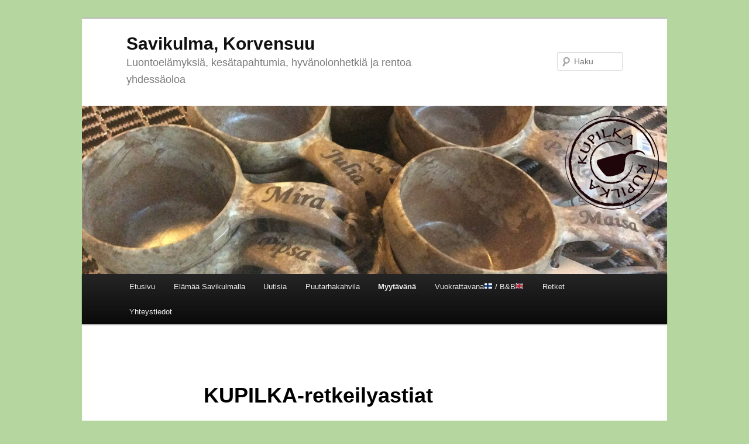

--- FILE ---
content_type: text/html; charset=UTF-8
request_url: http://www.savikulma.com/korvensuu/myytavana/kupilka-retkeilyastiat/
body_size: 9250
content:
<!DOCTYPE html>
<!--[if IE 6]>
<html id="ie6" lang="fi">
<![endif]-->
<!--[if IE 7]>
<html id="ie7" lang="fi">
<![endif]-->
<!--[if IE 8]>
<html id="ie8" lang="fi">
<![endif]-->
<!--[if !(IE 6) | !(IE 7) | !(IE 8)  ]><!-->
<html lang="fi">
<!--<![endif]-->
<head>
<meta charset="UTF-8" />
<meta name="viewport" content="width=device-width" />
<title>KUPILKA-retkeilyastiat | Savikulma, Korvensuu</title>
<link rel="profile" href="http://gmpg.org/xfn/11" />
<link rel="stylesheet" type="text/css" media="all" href="http://www.savikulma.com/korvensuu/wp-content/themes/twentyeleven-child/style.css" />
<link rel="pingback" href="http://www.savikulma.com/korvensuu/xmlrpc.php" />
<!--[if lt IE 9]>
<script src="http://www.savikulma.com/korvensuu/wp-content/themes/twentyeleven/js/html5.js" type="text/javascript"></script>
<![endif]-->
<meta name='robots' content='max-image-preview:large' />
<link rel='dns-prefetch' href='//static.addtoany.com' />
<link rel="alternate" type="application/rss+xml" title="Savikulma, Korvensuu &raquo; syöte" href="https://www.savikulma.com/korvensuu/feed/" />
<link rel="alternate" type="application/rss+xml" title="Savikulma, Korvensuu &raquo; kommenttien syöte" href="https://www.savikulma.com/korvensuu/comments/feed/" />
<link rel="alternate" title="oEmbed (JSON)" type="application/json+oembed" href="https://www.savikulma.com/korvensuu/wp-json/oembed/1.0/embed?url=https%3A%2F%2Fwww.savikulma.com%2Fkorvensuu%2Fmyytavana%2Fkupilka-retkeilyastiat%2F" />
<link rel="alternate" title="oEmbed (XML)" type="text/xml+oembed" href="https://www.savikulma.com/korvensuu/wp-json/oembed/1.0/embed?url=https%3A%2F%2Fwww.savikulma.com%2Fkorvensuu%2Fmyytavana%2Fkupilka-retkeilyastiat%2F&#038;format=xml" />
<style id='wp-img-auto-sizes-contain-inline-css' type='text/css'>
img:is([sizes=auto i],[sizes^="auto," i]){contain-intrinsic-size:3000px 1500px}
/*# sourceURL=wp-img-auto-sizes-contain-inline-css */
</style>
<style id='wp-emoji-styles-inline-css' type='text/css'>

	img.wp-smiley, img.emoji {
		display: inline !important;
		border: none !important;
		box-shadow: none !important;
		height: 1em !important;
		width: 1em !important;
		margin: 0 0.07em !important;
		vertical-align: -0.1em !important;
		background: none !important;
		padding: 0 !important;
	}
/*# sourceURL=wp-emoji-styles-inline-css */
</style>
<style id='wp-block-library-inline-css' type='text/css'>
:root{--wp-block-synced-color:#7a00df;--wp-block-synced-color--rgb:122,0,223;--wp-bound-block-color:var(--wp-block-synced-color);--wp-editor-canvas-background:#ddd;--wp-admin-theme-color:#007cba;--wp-admin-theme-color--rgb:0,124,186;--wp-admin-theme-color-darker-10:#006ba1;--wp-admin-theme-color-darker-10--rgb:0,107,160.5;--wp-admin-theme-color-darker-20:#005a87;--wp-admin-theme-color-darker-20--rgb:0,90,135;--wp-admin-border-width-focus:2px}@media (min-resolution:192dpi){:root{--wp-admin-border-width-focus:1.5px}}.wp-element-button{cursor:pointer}:root .has-very-light-gray-background-color{background-color:#eee}:root .has-very-dark-gray-background-color{background-color:#313131}:root .has-very-light-gray-color{color:#eee}:root .has-very-dark-gray-color{color:#313131}:root .has-vivid-green-cyan-to-vivid-cyan-blue-gradient-background{background:linear-gradient(135deg,#00d084,#0693e3)}:root .has-purple-crush-gradient-background{background:linear-gradient(135deg,#34e2e4,#4721fb 50%,#ab1dfe)}:root .has-hazy-dawn-gradient-background{background:linear-gradient(135deg,#faaca8,#dad0ec)}:root .has-subdued-olive-gradient-background{background:linear-gradient(135deg,#fafae1,#67a671)}:root .has-atomic-cream-gradient-background{background:linear-gradient(135deg,#fdd79a,#004a59)}:root .has-nightshade-gradient-background{background:linear-gradient(135deg,#330968,#31cdcf)}:root .has-midnight-gradient-background{background:linear-gradient(135deg,#020381,#2874fc)}:root{--wp--preset--font-size--normal:16px;--wp--preset--font-size--huge:42px}.has-regular-font-size{font-size:1em}.has-larger-font-size{font-size:2.625em}.has-normal-font-size{font-size:var(--wp--preset--font-size--normal)}.has-huge-font-size{font-size:var(--wp--preset--font-size--huge)}.has-text-align-center{text-align:center}.has-text-align-left{text-align:left}.has-text-align-right{text-align:right}.has-fit-text{white-space:nowrap!important}#end-resizable-editor-section{display:none}.aligncenter{clear:both}.items-justified-left{justify-content:flex-start}.items-justified-center{justify-content:center}.items-justified-right{justify-content:flex-end}.items-justified-space-between{justify-content:space-between}.screen-reader-text{border:0;clip-path:inset(50%);height:1px;margin:-1px;overflow:hidden;padding:0;position:absolute;width:1px;word-wrap:normal!important}.screen-reader-text:focus{background-color:#ddd;clip-path:none;color:#444;display:block;font-size:1em;height:auto;left:5px;line-height:normal;padding:15px 23px 14px;text-decoration:none;top:5px;width:auto;z-index:100000}html :where(.has-border-color){border-style:solid}html :where([style*=border-top-color]){border-top-style:solid}html :where([style*=border-right-color]){border-right-style:solid}html :where([style*=border-bottom-color]){border-bottom-style:solid}html :where([style*=border-left-color]){border-left-style:solid}html :where([style*=border-width]){border-style:solid}html :where([style*=border-top-width]){border-top-style:solid}html :where([style*=border-right-width]){border-right-style:solid}html :where([style*=border-bottom-width]){border-bottom-style:solid}html :where([style*=border-left-width]){border-left-style:solid}html :where(img[class*=wp-image-]){height:auto;max-width:100%}:where(figure){margin:0 0 1em}html :where(.is-position-sticky){--wp-admin--admin-bar--position-offset:var(--wp-admin--admin-bar--height,0px)}@media screen and (max-width:600px){html :where(.is-position-sticky){--wp-admin--admin-bar--position-offset:0px}}

/*# sourceURL=wp-block-library-inline-css */
</style><style id='global-styles-inline-css' type='text/css'>
:root{--wp--preset--aspect-ratio--square: 1;--wp--preset--aspect-ratio--4-3: 4/3;--wp--preset--aspect-ratio--3-4: 3/4;--wp--preset--aspect-ratio--3-2: 3/2;--wp--preset--aspect-ratio--2-3: 2/3;--wp--preset--aspect-ratio--16-9: 16/9;--wp--preset--aspect-ratio--9-16: 9/16;--wp--preset--color--black: #000;--wp--preset--color--cyan-bluish-gray: #abb8c3;--wp--preset--color--white: #fff;--wp--preset--color--pale-pink: #f78da7;--wp--preset--color--vivid-red: #cf2e2e;--wp--preset--color--luminous-vivid-orange: #ff6900;--wp--preset--color--luminous-vivid-amber: #fcb900;--wp--preset--color--light-green-cyan: #7bdcb5;--wp--preset--color--vivid-green-cyan: #00d084;--wp--preset--color--pale-cyan-blue: #8ed1fc;--wp--preset--color--vivid-cyan-blue: #0693e3;--wp--preset--color--vivid-purple: #9b51e0;--wp--preset--color--blue: #1982d1;--wp--preset--color--dark-gray: #373737;--wp--preset--color--medium-gray: #666;--wp--preset--color--light-gray: #e2e2e2;--wp--preset--gradient--vivid-cyan-blue-to-vivid-purple: linear-gradient(135deg,rgb(6,147,227) 0%,rgb(155,81,224) 100%);--wp--preset--gradient--light-green-cyan-to-vivid-green-cyan: linear-gradient(135deg,rgb(122,220,180) 0%,rgb(0,208,130) 100%);--wp--preset--gradient--luminous-vivid-amber-to-luminous-vivid-orange: linear-gradient(135deg,rgb(252,185,0) 0%,rgb(255,105,0) 100%);--wp--preset--gradient--luminous-vivid-orange-to-vivid-red: linear-gradient(135deg,rgb(255,105,0) 0%,rgb(207,46,46) 100%);--wp--preset--gradient--very-light-gray-to-cyan-bluish-gray: linear-gradient(135deg,rgb(238,238,238) 0%,rgb(169,184,195) 100%);--wp--preset--gradient--cool-to-warm-spectrum: linear-gradient(135deg,rgb(74,234,220) 0%,rgb(151,120,209) 20%,rgb(207,42,186) 40%,rgb(238,44,130) 60%,rgb(251,105,98) 80%,rgb(254,248,76) 100%);--wp--preset--gradient--blush-light-purple: linear-gradient(135deg,rgb(255,206,236) 0%,rgb(152,150,240) 100%);--wp--preset--gradient--blush-bordeaux: linear-gradient(135deg,rgb(254,205,165) 0%,rgb(254,45,45) 50%,rgb(107,0,62) 100%);--wp--preset--gradient--luminous-dusk: linear-gradient(135deg,rgb(255,203,112) 0%,rgb(199,81,192) 50%,rgb(65,88,208) 100%);--wp--preset--gradient--pale-ocean: linear-gradient(135deg,rgb(255,245,203) 0%,rgb(182,227,212) 50%,rgb(51,167,181) 100%);--wp--preset--gradient--electric-grass: linear-gradient(135deg,rgb(202,248,128) 0%,rgb(113,206,126) 100%);--wp--preset--gradient--midnight: linear-gradient(135deg,rgb(2,3,129) 0%,rgb(40,116,252) 100%);--wp--preset--font-size--small: 13px;--wp--preset--font-size--medium: 20px;--wp--preset--font-size--large: 36px;--wp--preset--font-size--x-large: 42px;--wp--preset--spacing--20: 0.44rem;--wp--preset--spacing--30: 0.67rem;--wp--preset--spacing--40: 1rem;--wp--preset--spacing--50: 1.5rem;--wp--preset--spacing--60: 2.25rem;--wp--preset--spacing--70: 3.38rem;--wp--preset--spacing--80: 5.06rem;--wp--preset--shadow--natural: 6px 6px 9px rgba(0, 0, 0, 0.2);--wp--preset--shadow--deep: 12px 12px 50px rgba(0, 0, 0, 0.4);--wp--preset--shadow--sharp: 6px 6px 0px rgba(0, 0, 0, 0.2);--wp--preset--shadow--outlined: 6px 6px 0px -3px rgb(255, 255, 255), 6px 6px rgb(0, 0, 0);--wp--preset--shadow--crisp: 6px 6px 0px rgb(0, 0, 0);}:where(.is-layout-flex){gap: 0.5em;}:where(.is-layout-grid){gap: 0.5em;}body .is-layout-flex{display: flex;}.is-layout-flex{flex-wrap: wrap;align-items: center;}.is-layout-flex > :is(*, div){margin: 0;}body .is-layout-grid{display: grid;}.is-layout-grid > :is(*, div){margin: 0;}:where(.wp-block-columns.is-layout-flex){gap: 2em;}:where(.wp-block-columns.is-layout-grid){gap: 2em;}:where(.wp-block-post-template.is-layout-flex){gap: 1.25em;}:where(.wp-block-post-template.is-layout-grid){gap: 1.25em;}.has-black-color{color: var(--wp--preset--color--black) !important;}.has-cyan-bluish-gray-color{color: var(--wp--preset--color--cyan-bluish-gray) !important;}.has-white-color{color: var(--wp--preset--color--white) !important;}.has-pale-pink-color{color: var(--wp--preset--color--pale-pink) !important;}.has-vivid-red-color{color: var(--wp--preset--color--vivid-red) !important;}.has-luminous-vivid-orange-color{color: var(--wp--preset--color--luminous-vivid-orange) !important;}.has-luminous-vivid-amber-color{color: var(--wp--preset--color--luminous-vivid-amber) !important;}.has-light-green-cyan-color{color: var(--wp--preset--color--light-green-cyan) !important;}.has-vivid-green-cyan-color{color: var(--wp--preset--color--vivid-green-cyan) !important;}.has-pale-cyan-blue-color{color: var(--wp--preset--color--pale-cyan-blue) !important;}.has-vivid-cyan-blue-color{color: var(--wp--preset--color--vivid-cyan-blue) !important;}.has-vivid-purple-color{color: var(--wp--preset--color--vivid-purple) !important;}.has-black-background-color{background-color: var(--wp--preset--color--black) !important;}.has-cyan-bluish-gray-background-color{background-color: var(--wp--preset--color--cyan-bluish-gray) !important;}.has-white-background-color{background-color: var(--wp--preset--color--white) !important;}.has-pale-pink-background-color{background-color: var(--wp--preset--color--pale-pink) !important;}.has-vivid-red-background-color{background-color: var(--wp--preset--color--vivid-red) !important;}.has-luminous-vivid-orange-background-color{background-color: var(--wp--preset--color--luminous-vivid-orange) !important;}.has-luminous-vivid-amber-background-color{background-color: var(--wp--preset--color--luminous-vivid-amber) !important;}.has-light-green-cyan-background-color{background-color: var(--wp--preset--color--light-green-cyan) !important;}.has-vivid-green-cyan-background-color{background-color: var(--wp--preset--color--vivid-green-cyan) !important;}.has-pale-cyan-blue-background-color{background-color: var(--wp--preset--color--pale-cyan-blue) !important;}.has-vivid-cyan-blue-background-color{background-color: var(--wp--preset--color--vivid-cyan-blue) !important;}.has-vivid-purple-background-color{background-color: var(--wp--preset--color--vivid-purple) !important;}.has-black-border-color{border-color: var(--wp--preset--color--black) !important;}.has-cyan-bluish-gray-border-color{border-color: var(--wp--preset--color--cyan-bluish-gray) !important;}.has-white-border-color{border-color: var(--wp--preset--color--white) !important;}.has-pale-pink-border-color{border-color: var(--wp--preset--color--pale-pink) !important;}.has-vivid-red-border-color{border-color: var(--wp--preset--color--vivid-red) !important;}.has-luminous-vivid-orange-border-color{border-color: var(--wp--preset--color--luminous-vivid-orange) !important;}.has-luminous-vivid-amber-border-color{border-color: var(--wp--preset--color--luminous-vivid-amber) !important;}.has-light-green-cyan-border-color{border-color: var(--wp--preset--color--light-green-cyan) !important;}.has-vivid-green-cyan-border-color{border-color: var(--wp--preset--color--vivid-green-cyan) !important;}.has-pale-cyan-blue-border-color{border-color: var(--wp--preset--color--pale-cyan-blue) !important;}.has-vivid-cyan-blue-border-color{border-color: var(--wp--preset--color--vivid-cyan-blue) !important;}.has-vivid-purple-border-color{border-color: var(--wp--preset--color--vivid-purple) !important;}.has-vivid-cyan-blue-to-vivid-purple-gradient-background{background: var(--wp--preset--gradient--vivid-cyan-blue-to-vivid-purple) !important;}.has-light-green-cyan-to-vivid-green-cyan-gradient-background{background: var(--wp--preset--gradient--light-green-cyan-to-vivid-green-cyan) !important;}.has-luminous-vivid-amber-to-luminous-vivid-orange-gradient-background{background: var(--wp--preset--gradient--luminous-vivid-amber-to-luminous-vivid-orange) !important;}.has-luminous-vivid-orange-to-vivid-red-gradient-background{background: var(--wp--preset--gradient--luminous-vivid-orange-to-vivid-red) !important;}.has-very-light-gray-to-cyan-bluish-gray-gradient-background{background: var(--wp--preset--gradient--very-light-gray-to-cyan-bluish-gray) !important;}.has-cool-to-warm-spectrum-gradient-background{background: var(--wp--preset--gradient--cool-to-warm-spectrum) !important;}.has-blush-light-purple-gradient-background{background: var(--wp--preset--gradient--blush-light-purple) !important;}.has-blush-bordeaux-gradient-background{background: var(--wp--preset--gradient--blush-bordeaux) !important;}.has-luminous-dusk-gradient-background{background: var(--wp--preset--gradient--luminous-dusk) !important;}.has-pale-ocean-gradient-background{background: var(--wp--preset--gradient--pale-ocean) !important;}.has-electric-grass-gradient-background{background: var(--wp--preset--gradient--electric-grass) !important;}.has-midnight-gradient-background{background: var(--wp--preset--gradient--midnight) !important;}.has-small-font-size{font-size: var(--wp--preset--font-size--small) !important;}.has-medium-font-size{font-size: var(--wp--preset--font-size--medium) !important;}.has-large-font-size{font-size: var(--wp--preset--font-size--large) !important;}.has-x-large-font-size{font-size: var(--wp--preset--font-size--x-large) !important;}
/*# sourceURL=global-styles-inline-css */
</style>

<style id='classic-theme-styles-inline-css' type='text/css'>
/*! This file is auto-generated */
.wp-block-button__link{color:#fff;background-color:#32373c;border-radius:9999px;box-shadow:none;text-decoration:none;padding:calc(.667em + 2px) calc(1.333em + 2px);font-size:1.125em}.wp-block-file__button{background:#32373c;color:#fff;text-decoration:none}
/*# sourceURL=/wp-includes/css/classic-themes.min.css */
</style>
<link rel='stylesheet' id='twentyeleven-block-style-css' href='http://www.savikulma.com/korvensuu/wp-content/themes/twentyeleven/blocks.css?ver=20240703' type='text/css' media='all' />
<link rel='stylesheet' id='tablepress-default-css' href='http://www.savikulma.com/korvensuu/wp-content/plugins/tablepress/css/build/default.css?ver=3.2.6' type='text/css' media='all' />
<link rel='stylesheet' id='addtoany-css' href='http://www.savikulma.com/korvensuu/wp-content/plugins/add-to-any/addtoany.min.css?ver=1.16' type='text/css' media='all' />
<script type="text/javascript" id="addtoany-core-js-before">
/* <![CDATA[ */
window.a2a_config=window.a2a_config||{};a2a_config.callbacks=[];a2a_config.overlays=[];a2a_config.templates={};a2a_localize = {
	Share: "Share",
	Save: "Save",
	Subscribe: "Subscribe",
	Email: "Email",
	Bookmark: "Bookmark",
	ShowAll: "Show all",
	ShowLess: "Show less",
	FindServices: "Find service(s)",
	FindAnyServiceToAddTo: "Instantly find any service to add to",
	PoweredBy: "Powered by",
	ShareViaEmail: "Share via email",
	SubscribeViaEmail: "Subscribe via email",
	BookmarkInYourBrowser: "Bookmark in your browser",
	BookmarkInstructions: "Press Ctrl+D or \u2318+D to bookmark this page",
	AddToYourFavorites: "Add to your favorites",
	SendFromWebOrProgram: "Send from any email address or email program",
	EmailProgram: "Email program",
	More: "More&#8230;",
	ThanksForSharing: "Thanks for sharing!",
	ThanksForFollowing: "Thanks for following!"
};


//# sourceURL=addtoany-core-js-before
/* ]]> */
</script>
<script type="text/javascript" defer src="https://static.addtoany.com/menu/page.js" id="addtoany-core-js"></script>
<script type="text/javascript" src="http://www.savikulma.com/korvensuu/wp-includes/js/jquery/jquery.min.js?ver=3.7.1" id="jquery-core-js"></script>
<script type="text/javascript" src="http://www.savikulma.com/korvensuu/wp-includes/js/jquery/jquery-migrate.min.js?ver=3.4.1" id="jquery-migrate-js"></script>
<script type="text/javascript" defer src="http://www.savikulma.com/korvensuu/wp-content/plugins/add-to-any/addtoany.min.js?ver=1.1" id="addtoany-jquery-js"></script>
<link rel="https://api.w.org/" href="https://www.savikulma.com/korvensuu/wp-json/" /><link rel="alternate" title="JSON" type="application/json" href="https://www.savikulma.com/korvensuu/wp-json/wp/v2/pages/265" /><link rel="EditURI" type="application/rsd+xml" title="RSD" href="https://www.savikulma.com/korvensuu/xmlrpc.php?rsd" />
<meta name="generator" content="WordPress 6.9" />
<link rel="canonical" href="https://www.savikulma.com/korvensuu/myytavana/kupilka-retkeilyastiat/" />
<link rel='shortlink' href='https://www.savikulma.com/korvensuu/?p=265' />
<!-- Analytics by WP Statistics - https://wp-statistics.com -->
<style type="text/css" id="custom-background-css">
body.custom-background { background-color: #b6d6a0; }
</style>
	</head>

<body class="wp-singular page-template-default page page-id-265 page-parent page-child parent-pageid-30 custom-background wp-embed-responsive wp-theme-twentyeleven wp-child-theme-twentyeleven-child single-author singular two-column right-sidebar">
<div id="fb-root"></div>
<script>(function(d, s, id) {
  var js, fjs = d.getElementsByTagName(s)[0];
  if (d.getElementById(id)) return;
  js = d.createElement(s); js.id = id;
  js.src = "//connect.facebook.net/fi_FI/sdk.js#xfbml=1&version=v2.4";
  fjs.parentNode.insertBefore(js, fjs);
}(document, 'script', 'facebook-jssdk'));</script>
<div id="page" class="hfeed">
	<header id="branding" role="banner">
			<hgroup>
				<h1 id="site-title"><span><a href="https://www.savikulma.com/korvensuu/" title="Savikulma, Korvensuu" rel="home">Savikulma, Korvensuu</a></span></h1>
				<h2 id="site-description">Luontoelämyksiä, kesätapahtumia, hyvänolonhetkiä ja rentoa yhdessäoloa</h2>
			</hgroup>

						<a href="https://www.savikulma.com/korvensuu/">
				<img width="1000" height="288" src="https://www.savikulma.com/korvensuu/wp-content/uploads/2017/01/KUPILKA-banneri.jpg" class="attachment-post-thumbnail size-post-thumbnail wp-post-image" alt="" decoding="async" fetchpriority="high" srcset="https://www.savikulma.com/korvensuu/wp-content/uploads/2017/01/KUPILKA-banneri.jpg 1000w, https://www.savikulma.com/korvensuu/wp-content/uploads/2017/01/KUPILKA-banneri-300x86.jpg 300w, https://www.savikulma.com/korvensuu/wp-content/uploads/2017/01/KUPILKA-banneri-768x221.jpg 768w, https://www.savikulma.com/korvensuu/wp-content/uploads/2017/01/KUPILKA-banneri-500x144.jpg 500w" sizes="(max-width: 1000px) 100vw, 1000px" />			</a>
			
								<form method="get" id="searchform" action="https://www.savikulma.com/korvensuu/">
		<label for="s" class="assistive-text">Haku</label>
		<input type="text" class="field" name="s" id="s" placeholder="Haku" />
		<input type="submit" class="submit" name="submit" id="searchsubmit" value="Haku" />
	</form>
			
			<nav id="access" role="navigation">
				<h3 class="assistive-text">Päävalikko</h3>
								<div class="skip-link"><a class="assistive-text" href="#content" title="Siirry sisältöön">Siirry sisältöön</a></div>
				<div class="skip-link"><a class="assistive-text" href="#secondary" title="Siirry toissijaiseen sisältöön">Siirry toissijaiseen sisältöön</a></div>
								<div class="menu"><ul>
<li ><a href="https://www.savikulma.com/korvensuu/">Etusivu</a></li><li class="page_item page-item-56 page_item_has_children"><a href="https://www.savikulma.com/korvensuu/elamaa-savikulmalla/">Elämää Savikulmalla</a>
<ul class='children'>
	<li class="page_item page-item-58"><a href="https://www.savikulma.com/korvensuu/elamaa-savikulmalla/huvilaelamaa-hevostallissa/">Huvilaelämää hevostallissa</a></li>
	<li class="page_item page-item-453"><a href="https://www.savikulma.com/korvensuu/elamaa-savikulmalla/savikulman-puutarha/">Savikulman puutarha</a></li>
</ul>
</li>
<li class="page_item page-item-6"><a href="https://www.savikulma.com/korvensuu/ajankohtaista/">Uutisia</a></li>
<li class="page_item page-item-167"><a href="https://www.savikulma.com/korvensuu/tallikahvila/">Puutarhakahvila</a></li>
<li class="page_item page-item-30 page_item_has_children current_page_ancestor current_page_parent"><a href="https://www.savikulma.com/korvensuu/myytavana/">Myytävänä</a>
<ul class='children'>
	<li class="page_item page-item-265 page_item_has_children current_page_item"><a href="https://www.savikulma.com/korvensuu/myytavana/kupilka-retkeilyastiat/" aria-current="page">KUPILKA-retkeilyastiat</a>
	<ul class='children'>
		<li class="page_item page-item-363"><a href="https://www.savikulma.com/korvensuu/myytavana/kupilka-retkeilyastiat/kupilka-hinnasto/">KUPILKA-hinnasto</a></li>
	</ul>
</li>
</ul>
</li>
<li class="page_item page-item-27"><a href="https://www.savikulma.com/korvensuu/vuokrattavana/">Vuokrattavana🇫🇮 / B&#038;B🇬🇧</a></li>
<li class="page_item page-item-1244"><a href="https://www.savikulma.com/korvensuu/retket/">Retket</a></li>
<li class="page_item page-item-101"><a href="https://www.savikulma.com/korvensuu/yhteystiedot/">Yhteystiedot</a></li>
</ul></div>
			</nav><!-- #access -->
	</header><!-- #branding -->


	<div id="main">

		<div id="primary">
			<div id="content" role="main">

				
					
<article id="post-265" class="post-265 page type-page status-publish has-post-thumbnail hentry">
	<header class="entry-header">
		<h1 class="entry-title">KUPILKA-retkeilyastiat</h1>
	</header><!-- .entry-header -->

	<div class="entry-content">
		<p>Kevyt ja kestävä KUPILKA<sup>®</sup> on retkeilijän, mökkeilijän ja luonnossaliikkujan paras kaveri. Kupilkasta maistuu yhtä hyvin aamukahvi pihalla kuin retkilounas luonnon helmassa tai iltatee laiturilla auringonlaskua ihaillen. Pakkasta Kupilka kestää peräti -30 asteeseen asti, joten hiihtoretkelläkin Kupilka on astia paikallaan.</p>
<p>Kupilka-tuoteperheeseen kuuluvat astiat, kuten kupit, lautaset, soppakulho ja aterimet, samoin kokoontaittuvat retkipuukot ja tulustikku. Kupilka-astioissa värivaihtoehtoja on viisi kaunista luonnonväriä: lämpimän ruskea original, pehmeästi punertava karpalo, kesäisesti vihertävä havu, mystisen sininen mustikka ja jännittävän mustanharmaa kelo.</p>
<p><img decoding="async" class="alignleft wp-image-356 size-full" title="Kupilka-retkeilyastiat edullisesti Savikulman tallista" src="https://www.savikulma.com/korvensuu/wp-content/uploads/2017/01/Kupilka-retkeilyastiat-Savikulman-talli.jpg" width="735" height="500" srcset="https://www.savikulma.com/korvensuu/wp-content/uploads/2017/01/Kupilka-retkeilyastiat-Savikulman-talli.jpg 735w, https://www.savikulma.com/korvensuu/wp-content/uploads/2017/01/Kupilka-retkeilyastiat-Savikulman-talli-300x204.jpg 300w, https://www.savikulma.com/korvensuu/wp-content/uploads/2017/01/Kupilka-retkeilyastiat-Savikulman-talli-441x300.jpg 441w" sizes="(max-width: 735px) 100vw, 735px" /></p>
<p>Kupilka-astiat valmistetaan Kareline<sup>®</sup>-luonnonkuitukomposiitista, jossa yhdistyvät mäntykuidun (50 %) ja elintarvikemuovin (50 %) parhaat ominaisuudet. Kupilka kestää hyvin kuumia ruokia ja juomia, ja puun tavoin se ei polta sormia eikä suuta. Muovin ansiosta Kupilka on kuitenkin huomattavasti kestävämpi kuin pelkkä puuaines. Kupilka-tuotteet voi pestä niin käsin kuin astianpesukoneessa.<br />
Lapsillekin Kupilka on kiva astia, sillä se ei mene rikki, vaikka vahingossa tipahtaisikin lattialle. Kupilka 12 junior on lapsen käteen sopiva kuksakuppi!</p>
<p><strong>Lahjaksi</strong><br />
Kupilka on mainio ja mieleinen lahja. Jos haluaa lahjasta vielä persoonallisemman, voimme kaivertaa siihen vaikkapa lahjansaajan tai yrityksen nimen. KUPILKA-tuotteita on mahdollista ostaa myös lahjapakkauksissa.</p>
<p><img decoding="async" class="alignleft wp-image-358 size-full" title="Nimikaiverrus tekee Kupilkasta persoonallisen lahjan." src="https://www.savikulma.com/korvensuu/wp-content/uploads/2017/01/Kupilka-snapsikuppi-kaiverruksella.jpg" width="735" height="377" srcset="https://www.savikulma.com/korvensuu/wp-content/uploads/2017/01/Kupilka-snapsikuppi-kaiverruksella.jpg 735w, https://www.savikulma.com/korvensuu/wp-content/uploads/2017/01/Kupilka-snapsikuppi-kaiverruksella-300x154.jpg 300w, https://www.savikulma.com/korvensuu/wp-content/uploads/2017/01/Kupilka-snapsikuppi-kaiverruksella-500x256.jpg 500w" sizes="(max-width: 735px) 100vw, 735px" /></p>
<p><strong>Kupilka-tuotteiden hinnasto 2025 </strong><strong><a href="https://www.savikulma.com/korvensuu/myytavana/kupilka-retkeilyastiat/kupilka-hinnasto/">omalla sivullaan</a>.</strong></p>
<p><img loading="lazy" decoding="async" class="alignleft wp-image-704 size-full" title="Savikulman markkinointiassistentti ja aktiviteettivastaava Touko tarkastaa Wirmon Dog Show 2019:n palkinto-Kupilkat." src="https://www.savikulma.com/korvensuu/wp-content/uploads/2019/05/Touko-ja-Wirmo-dog-show-Kupilka.jpg" alt="" width="735" height="551" srcset="https://www.savikulma.com/korvensuu/wp-content/uploads/2019/05/Touko-ja-Wirmo-dog-show-Kupilka.jpg 735w, https://www.savikulma.com/korvensuu/wp-content/uploads/2019/05/Touko-ja-Wirmo-dog-show-Kupilka-300x225.jpg 300w, https://www.savikulma.com/korvensuu/wp-content/uploads/2019/05/Touko-ja-Wirmo-dog-show-Kupilka-400x300.jpg 400w" sizes="auto, (max-width: 735px) 100vw, 735px" /></p>
<p><em>Savikulman markkinointiassistentti ja aktiviteettivastaava Touko tarkastaa Wirmon Dog Show 2019:n palkinto-Kupilkat. Hyvältä näyttää!</em></p>
<p><strong>Virallinen Kupilka-jälleenmyyjä:</strong><br />
<strong> Savikulman talli</strong><br />
<strong> Suorsalantie 40, 23100 Mynämäki</strong><br />
<a href="mailto:savikulmantalli@gmail.com"><strong> savikulmantalli@gmail.com</strong></a><br />
<strong> 0400-517865</strong></p>
<div class="addtoany_share_save_container addtoany_content addtoany_content_bottom"><div class="a2a_kit a2a_kit_size_32 addtoany_list" data-a2a-url="https://www.savikulma.com/korvensuu/myytavana/kupilka-retkeilyastiat/" data-a2a-title="KUPILKA-retkeilyastiat"><a class="a2a_button_facebook" href="https://www.addtoany.com/add_to/facebook?linkurl=https%3A%2F%2Fwww.savikulma.com%2Fkorvensuu%2Fmyytavana%2Fkupilka-retkeilyastiat%2F&amp;linkname=KUPILKA-retkeilyastiat" title="Facebook" rel="nofollow noopener" target="_blank"></a><a class="a2a_button_twitter" href="https://www.addtoany.com/add_to/twitter?linkurl=https%3A%2F%2Fwww.savikulma.com%2Fkorvensuu%2Fmyytavana%2Fkupilka-retkeilyastiat%2F&amp;linkname=KUPILKA-retkeilyastiat" title="Twitter" rel="nofollow noopener" target="_blank"></a><a class="a2a_dd addtoany_share_save addtoany_share" href="https://www.addtoany.com/share"></a></div></div>			</div><!-- .entry-content -->
	<footer class="entry-meta">
			</footer><!-- .entry-meta -->
</article><!-- #post-265 -->

					

				
			</div><!-- #content -->
		</div><!-- #primary -->


	</div><!-- #main -->

	<footer id="colophon" role="contentinfo">

			

			<div id="site-generator">
								<a href="http://wordpress.org/" title="Semanttinen, henkilökohtainen julkaisualusta">Voimanlähteenä WordPress</a> sekä ruisleipä, suomalainen sisu ja optimistinen elämänkatsomus ;-) 
			</div>
	</footer><!-- #colophon -->
</div><!-- #page -->

<script type="speculationrules">
{"prefetch":[{"source":"document","where":{"and":[{"href_matches":"/korvensuu/*"},{"not":{"href_matches":["/korvensuu/wp-*.php","/korvensuu/wp-admin/*","/korvensuu/wp-content/uploads/*","/korvensuu/wp-content/*","/korvensuu/wp-content/plugins/*","/korvensuu/wp-content/themes/twentyeleven-child/*","/korvensuu/wp-content/themes/twentyeleven/*","/korvensuu/*\\?(.+)"]}},{"not":{"selector_matches":"a[rel~=\"nofollow\"]"}},{"not":{"selector_matches":".no-prefetch, .no-prefetch a"}}]},"eagerness":"conservative"}]}
</script>
<script type="text/javascript" src="http://www.savikulma.com/korvensuu/wp-includes/js/comment-reply.min.js?ver=6.9" id="comment-reply-js" async="async" data-wp-strategy="async" fetchpriority="low"></script>
<script id="wp-emoji-settings" type="application/json">
{"baseUrl":"https://s.w.org/images/core/emoji/17.0.2/72x72/","ext":".png","svgUrl":"https://s.w.org/images/core/emoji/17.0.2/svg/","svgExt":".svg","source":{"concatemoji":"http://www.savikulma.com/korvensuu/wp-includes/js/wp-emoji-release.min.js?ver=6.9"}}
</script>
<script type="module">
/* <![CDATA[ */
/*! This file is auto-generated */
const a=JSON.parse(document.getElementById("wp-emoji-settings").textContent),o=(window._wpemojiSettings=a,"wpEmojiSettingsSupports"),s=["flag","emoji"];function i(e){try{var t={supportTests:e,timestamp:(new Date).valueOf()};sessionStorage.setItem(o,JSON.stringify(t))}catch(e){}}function c(e,t,n){e.clearRect(0,0,e.canvas.width,e.canvas.height),e.fillText(t,0,0);t=new Uint32Array(e.getImageData(0,0,e.canvas.width,e.canvas.height).data);e.clearRect(0,0,e.canvas.width,e.canvas.height),e.fillText(n,0,0);const a=new Uint32Array(e.getImageData(0,0,e.canvas.width,e.canvas.height).data);return t.every((e,t)=>e===a[t])}function p(e,t){e.clearRect(0,0,e.canvas.width,e.canvas.height),e.fillText(t,0,0);var n=e.getImageData(16,16,1,1);for(let e=0;e<n.data.length;e++)if(0!==n.data[e])return!1;return!0}function u(e,t,n,a){switch(t){case"flag":return n(e,"\ud83c\udff3\ufe0f\u200d\u26a7\ufe0f","\ud83c\udff3\ufe0f\u200b\u26a7\ufe0f")?!1:!n(e,"\ud83c\udde8\ud83c\uddf6","\ud83c\udde8\u200b\ud83c\uddf6")&&!n(e,"\ud83c\udff4\udb40\udc67\udb40\udc62\udb40\udc65\udb40\udc6e\udb40\udc67\udb40\udc7f","\ud83c\udff4\u200b\udb40\udc67\u200b\udb40\udc62\u200b\udb40\udc65\u200b\udb40\udc6e\u200b\udb40\udc67\u200b\udb40\udc7f");case"emoji":return!a(e,"\ud83e\u1fac8")}return!1}function f(e,t,n,a){let r;const o=(r="undefined"!=typeof WorkerGlobalScope&&self instanceof WorkerGlobalScope?new OffscreenCanvas(300,150):document.createElement("canvas")).getContext("2d",{willReadFrequently:!0}),s=(o.textBaseline="top",o.font="600 32px Arial",{});return e.forEach(e=>{s[e]=t(o,e,n,a)}),s}function r(e){var t=document.createElement("script");t.src=e,t.defer=!0,document.head.appendChild(t)}a.supports={everything:!0,everythingExceptFlag:!0},new Promise(t=>{let n=function(){try{var e=JSON.parse(sessionStorage.getItem(o));if("object"==typeof e&&"number"==typeof e.timestamp&&(new Date).valueOf()<e.timestamp+604800&&"object"==typeof e.supportTests)return e.supportTests}catch(e){}return null}();if(!n){if("undefined"!=typeof Worker&&"undefined"!=typeof OffscreenCanvas&&"undefined"!=typeof URL&&URL.createObjectURL&&"undefined"!=typeof Blob)try{var e="postMessage("+f.toString()+"("+[JSON.stringify(s),u.toString(),c.toString(),p.toString()].join(",")+"));",a=new Blob([e],{type:"text/javascript"});const r=new Worker(URL.createObjectURL(a),{name:"wpTestEmojiSupports"});return void(r.onmessage=e=>{i(n=e.data),r.terminate(),t(n)})}catch(e){}i(n=f(s,u,c,p))}t(n)}).then(e=>{for(const n in e)a.supports[n]=e[n],a.supports.everything=a.supports.everything&&a.supports[n],"flag"!==n&&(a.supports.everythingExceptFlag=a.supports.everythingExceptFlag&&a.supports[n]);var t;a.supports.everythingExceptFlag=a.supports.everythingExceptFlag&&!a.supports.flag,a.supports.everything||((t=a.source||{}).concatemoji?r(t.concatemoji):t.wpemoji&&t.twemoji&&(r(t.twemoji),r(t.wpemoji)))});
//# sourceURL=http://www.savikulma.com/korvensuu/wp-includes/js/wp-emoji-loader.min.js
/* ]]> */
</script>

</body>
</html>
<!--
Performance optimized by W3 Total Cache. Learn more: https://www.boldgrid.com/w3-total-cache/?utm_source=w3tc&utm_medium=footer_comment&utm_campaign=free_plugin

Page Caching using Disk: Enhanced 

Served from: www.savikulma.com @ 2026-01-23 17:48:26 by W3 Total Cache
-->